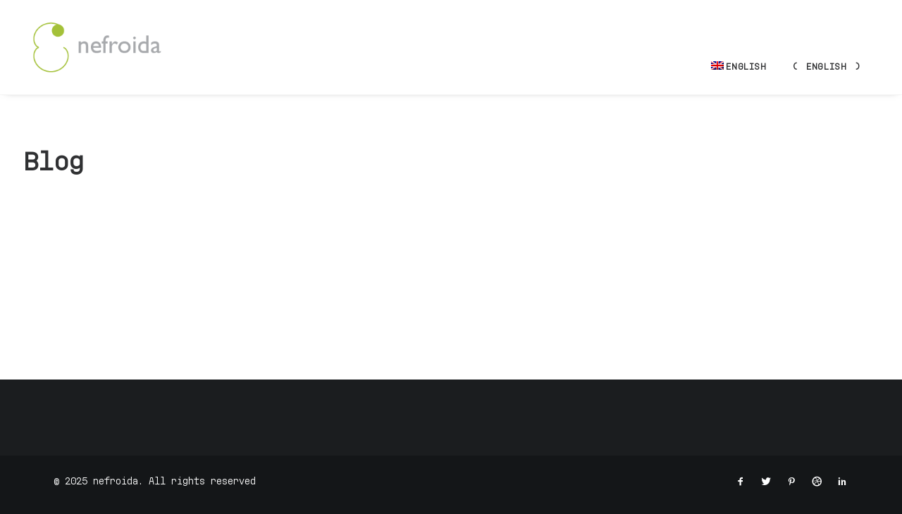

--- FILE ---
content_type: text/css; charset=utf-8
request_url: https://nefroida.com/wp-content/uploads/useanyfont/uaf.css?ver=1601982173
body_size: 323
content:
				@font-face {
					font-family: 'nefr';
					src: url('//nefroida.com/wp-content/uploads/useanyfont/9502nefr.woff2') format('woff2'),
						url('//nefroida.com/wp-content/uploads/useanyfont/9502nefr.woff') format('woff');
					font-display: auto;
				}

				.nefr{font-family: 'nefr' !important;}

						h1, h2, h3, h4, h5, h6, .entry-title, body.single-post .entry-title, body.page .entry-title, body.category .entry-title, .widget-title, .site-title, .site-description, body, p, blockquote, li, a, strong, b, em, .menu-main-menu-container li a, .menu-main-menu-container li span, #menu-main-menu li a, #menu-main-menu li span, .menu-secondary-menu-container li a, .menu-secondary-menu-container li span, #menu-secondary-menu li a, #menu-secondary-menu li span, .menu-footer-menu-container li a, .menu-footer-menu-container li span, #menu-footer-menu li a, #menu-footer-menu li span, .menu-creative-artist-container li a, .menu-creative-artist-container li span, #menu-creative-artist li a, #menu-creative-artist li span, .menu-classic-studio-container li a, .menu-classic-studio-container li span, #menu-classic-studio li a, #menu-classic-studio li span, .menu-classic-firm-container li a, .menu-classic-firm-container li span, #menu-classic-firm li a, #menu-classic-firm li span, .menu-cta-1-container li a, .menu-cta-1-container li span, #menu-cta-1 li a, #menu-cta-1 li span, .menu-cta-2-container li a, .menu-cta-2-container li span, #menu-cta-2 li a, #menu-cta-2 li span, .menu-cta-3-container li a, .menu-cta-3-container li span, #menu-cta-3 li a, #menu-cta-3 li span{
					font-family: 'nefr' !important;
				}
		

--- FILE ---
content_type: text/css; charset=utf-8
request_url: https://nefroida.com/wp-content/themes/uncode-child/style.css?ver=120514612
body_size: 445
content:
/*
Theme Name: Uncode Child
 | Shared by WPTry.org
Description: Child theme for Uncode theme
Author: Undsgn™
Author URI: http://www.undsgn.com
Template: uncode
Version: 1.0.0
Text Domain: uncode
*/

@font-face {
  font-family: "NEFROIDA";
  src: url("./fonts/DSR-Regular.eot"); /* IE9 Compat Modes */
  src: url("./fonts/DSR-Regular.eot?#iefix") format("embedded-opentype"), /* IE6-IE8 */
    url("./fonts/DSR-Regular.otf") format("opentype"), /* Open Type Font */
    url("./fonts/DSR-Regular.svg") format("svg"), /* Legacy iOS */
    url("./fonts/DSR-Regular.ttf") format("truetype"), /* Safari, Android, iOS */
    url("./fonts/DSR-Regular.woff") format("woff"), /* Modern Browsers */
    url("./fonts/DSR-Regular.woff2") format("woff2"); /* Modern Browsers */
  font-weight: normal;
  font-style: normal;
}

@font-face {
  font-family: "NEFROIDA";
  src: url("./fonts/DSR-Bold.eot"); /* IE9 Compat Modes */
  src: url("./fonts/DSR-Bold.eot?#iefix") format("embedded-opentype"), /* IE6-IE8 */
    url("./fonts/DSR-Bold.otf") format("opentype"), /* Open Type Font */
    url("./fonts/DSR-Bold.svg") format("svg"), /* Legacy iOS */
    url("./fonts/DSR-Bold.ttf") format("truetype"), /* Safari, Android, iOS */
    url("./fonts/DSR-Bold.woff") format("woff"), /* Modern Browsers */
    url("./fonts/DSR-Bold.woff2") format("woff2"); /* Modern Browsers */
  font-weight: normal;
  font-style: normal;
}


span{ display: inline-block; margin:1em; }
.flip_H{ transform: scale(-1,1); color:red; }
.flip_V{ transform: scale(1, -1); color:green; }


/*rotace textu    */
roto {
}

roto li {
  list-style: none;
  float: left;	
  transition: 1.8s;
}

roto:hover li {
  transform: scale(-1,1);
}